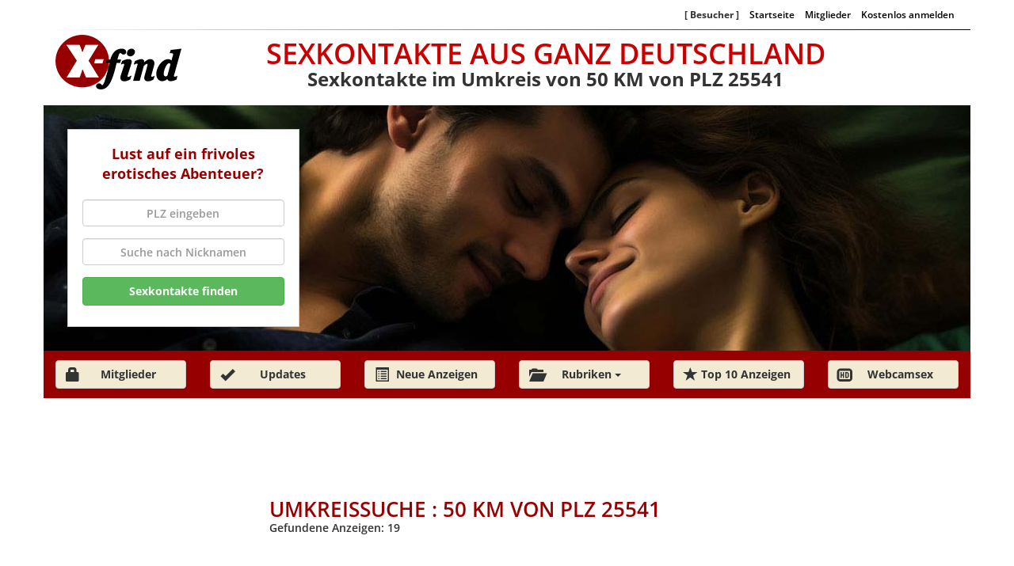

--- FILE ---
content_type: text/html; charset=UTF-8
request_url: https://sexkontakte.xfind.de/umkreis/25541/50/
body_size: 5366
content:
<!DOCTYPE html>
<html lang="de">
<head>

<meta charset="utf-8">
<meta name="viewport" content="width=device-width, initial-scale=1">
<title>Sexkontakte im Umkreis von 50 KM von PLZ 25541</title>
 <meta name="description" content="Hier zeigen wir Dir alle gefundenen Sexkontakte auf XFind im Umkreis von 50km von PLZ 25541" /><meta property="og:title" content="Sexkontakte im Umkreis von 50 KM von PLZ 25541"/>
<meta property="og:type" content="website"/>
<meta property="og:url" content="https://sexkontakte.xfind.de/umkreis/25541/50/" />
<meta property="og:site_name" content="Sexkontakte XFind" />
<meta property="fb:app_id" content="161205527388573" />
<meta property="og:description" content="Hier zeigen wir Dir alle gefundenen Sexkontakte auf XFind im Umkreis von 50km von PLZ 25541" />
<link href='https://fonts.googleapis.com/css?family=Open+Sans:600,700' rel='stylesheet' type='text/css'>
<link href="/styles/scss/style.css" rel="stylesheet">

<!-- START templates/default/javascript_config.tpl -->

<script >

    /**
     * Properties global
     */
    let env_config = {
        "APP_ENV": "",
        "WEBSOCKET_SERVER":"",
        "MAX_UPLOAD_SIZE":0,
        "MAX_IMAGES":0,
        "URL_ABSOLUTE": "",
        "TOKEN": null,
        "ACCOUNT_ID" : ""
    };

    env_config ={"APP_ENV":"dev","WEBSOCKET_SERVER":"ws:\/\/127.0.0.1:26689\/","MAX_UPLOAD_SIZE":"6000","MAX_IMAGES":"10","URL_ABSOLUTE":"https:\/\/sexkontakte.xfind.de\/","TOKEN":"","ACCOUNT_ID":""};


</script>
<!-- END templates/default/javascript_config.tpl --><!-- From Webpack: -->
<script defer src="/js/target/main_645ee605053a8bde3921.js"></script>

</head>
<body class="mod-bg-1 mod-nav-link">
<div class="container">
        <header>
        <div class="row hidden-xs hidden-sm">
            <div class="col-xs-12 member-navigator">
                    <ul class="list-inline small top_menu">

                            
                                                                                <li><span><strong>[ Besucher ]</strong></span></li>
                                            <li><a href="/">Startseite</a></li>
                                            <li><a href="/login.php">Mitglieder</a></li>
                                            <li><a href="/registration.php">Kostenlos anmelden</a></li>

                                                                
                    </ul>
            </div>
        </div>
        
            
                                    <!-- header/default.tpl -->
<div class="row">
    <!-- logo -->
    <div class="col-xs-2 col-sm-2">
        <a href="/">
            <div class="logo"></div>
        </a>
    </div>
    <!-- headline -->
    <div class="col-xs-8 col-sm-9 headline">
        <div class="highlight text-uppercase text-center lightred hidden-xs hidden-sm">Sexkontakte aus ganz Deutschland</div>
        <div class="highlight text-uppercase text-center lightred visible-sm">Sexkontakte</div>
        <div class="highlight text-uppercase text-center lightred visible-xs">Kontakte</div>
        <div class="highlight_2 text-center hidden-xs hidden-sm"><b>Sexkontakte im Umkreis von 50 KM von PLZ 25541</b></div>
    </div>
    <div class="col-xs-2 col-sm-1">
        <button type="button" class="btn-change btn-top-menu">
            <span class="glyphicon glyphicon-menu-hamburger gly-top-menu" id="foo" aria-hidden="true"></span>
        </button>
    </div>
</div>
<!-- top mobile menu start -->
<div id="slide-menu" class="top-menu-mobile" style="display:none">
        <div class="col-xs-12">

            <ul class="mobile-top-menu" role="menu">
                <a class="btn-change btn-top-menu-sub" href="/registration.php">

                <li class="w-100">
                            <span class=" 	glyphicon glyphicon-pencil" aria-hidden="true"></span>Kostenlos registrieren
                </li>
                </a>
                <a href="/login.php" class="btn-change btn-top-menu-sub">
                    <li class="w-100">
                                <span class=" 	glyphicon glyphicon-plus" aria-hidden="true"></span>Anzeige aufgeben / ändern
                    </li>
                </a>
                <a href="/login.php" class="btn-change btn-top-menu-sub">
                    <li class="w-100">
                        <span class="glyphicon gly-main glyphicon-lock" aria-hidden="true"></span>Mitglieder Login
                    </li>
                </a>
                <a href="/news_reg.php" class="btn-change btn-top-menu-sub">
                <li class="w-100">
                            <span class="glyphicon glyphicon-star" aria-hidden="true"></span>Anmeldung Newsletter
                </li>
                </a>
                <a href="#"  onclick="$.AppUtil.toggleMobileMenu()">
                <li class="w-100">
                    <span class="glyphicon glyphicon-menu-hamburger"></span>Menu schliessen
                </li>
                </a>
            </ul>
        </div>
</div>
<!-- top mobile menu end -->
<div class="row">
    <div class="col-md-12 img-smaller">
        <!-- header image slideshow -->
        <img src="/images/header/header_image_18.jpg" class="img-responsive header_image hidden-xs hidden-sm" alt="Responsive Header Image" width="1170" height="310">
        <div class="row">
            <!-- searchbox left -->
            <div class="col-md-3 searchbox">
                <div class="text-center red hidden-xs hidden-sm search-title"><b>Lust auf ein frivoles erotisches Abenteuer?</b></div>
                <form method="post" action="/search.php">
                    <input type="hidden" name="dist" value="100">
                    <!-- postleitzahl desktop -->
                    <div class="form-group">
                        <label for="beispielPostleitzahl"></label>
                        <input type="text" title="Es sind keine Sonderzeichen erlaubt" pattern="[0-9A-Za-z]+" name="plz" class="form-control text-center" id="beispielFeldPostleitzahl" placeholder="PLZ eingeben">
                    </div>
                    <div class="form-group hidden-xs hidden-sm">
                        <label for="beispielFeldNickname"></label>
                        <input type="text"  name="nick" class="form-control text-center" id="beispielFeldNickname" placeholder="Suche nach Nicknamen">
                    </div>
                    <div class="row">
                        <div class="col-xs-12">
                            <button type="submit" class="btn btn-success  btn-block"><b>Sexkontakte finden</b></button>
                        </div>
                    </div>
                </form>
            </div>

            <!-- header ad right -->
            <div class="header-ad hidden-xs hidden-sm"></div>
        </div>
        <div class="row">
            <!-- sub menu mobile detailierte suche -->
            <div class="sub-menu-mobile">
                <div class="col-md-12 visible-xs visible-sm">
                    <div class="btn-group">
                        <button type="button" class="btn btn-detail btn-change dropdown-toggle" data-toggle="dropdown" aria-expanded="false">
                            <span class="glyphicon glyphicon-folder-open visible-lg" aria-hidden="true"></span>
                            <b>Detallierte Suche</b>
                            <span class="caret"></span>
                        </button>
                        <ul class="dropdown-menu" role="menu">
                            <li class="text-center"><a href="/cat/webcamsex/13/" title="Rubrik Webcamsex">Camsex Girls</a></li>
                            <li class="text-center"><a href="/cat/hobbyhure/0/" title="Rubrik Hobbyhuren">Hobbyhuren</a></li>
                            <li class="text-center"><a href="/cat/escort-service/3/" title="Rubrik Escort Service">Escort Service</a></li>
                            <li class="text-center"><a href="/cat/erotik-swinger-club/8/" title="">Clubs / Swingerclub</a></li>
                            <li class="text-center"><a href="/cat/erotikmassage/5/" title="Rubrik Clubs / Swingerclub">Massage</a></li>
                            <li class="text-center"><a href="/cat/party/7/" title="Rubrik Partys">Partys</a></li>
                            <li class="text-center"><a href="/cat/callboy/2/" title="Rubrik Callboy">Callboy</a></li>
                            <li class="text-center"><a href="/cat/paare/6/" title="Rubrik für Paare">Paar sucht ...</a></li>
                            <li class="text-center"><a href="/cat/bizarr/1/" title="Rubrik ">Bizarr</a></li>
                            <li class="text-center"><a href="/cat/tv-ts/9/" title="Rubrik Bizarr">TV/TS</a></li>
                            <li class="text-center"><a href="/cat/erotikfilme/10/" title="Rubrik Video">Video</a></li>
                            <li class="text-center"><a href="/cat/erotikgesuche/4/" title="Rubrik Gesuche">Gesuche</a></li>
                            <li class="text-center"><a href="/cat/telefonsex/11/" title="Rubrik Telefonsex">Telefonsex</a></li>
                            <li class="text-center"><a href="/cat/er-sucht-sie-ihn/12/" title="Rubrik Er sucht Sie/Ihn">Er sucht Sie/Ihn</a></li>
                        </ul>
                    </div>
                </div>
            </div>
            <!-- sub menu mobile ausland -->
            <div class="sub-menu-mobile">
                <div class="col-md-12 visible-xs visible-sm">
                    <div class="btn-group">
                        <a href="/updated_setcards.php" class="btn btn-detail btn-block mb-10">
                            Updates
                        </a>
                    </div>
                </div>
            </div>
        </div>
    </div>
</div>                            
        
    </header>
        
            <!-- menu.tpl -->
<div class="row hidden-xs hidden-sm">
    <div class="col-md-12 bgred">
        <div class="row">
                            <div class="col-md-2"><a href="/login.php"><button class="btn btn-default btn-change btn-main"><span class="glyphicon gly-main glyphicon-lock visible-lg" aria-hidden="true"></span><b>Mitglieder</b></button></a></div>
                        <div class="col-md-2"><a href="/updated_setcards.php"><button class="btn btn-default btn-change btn-main"><span class="glyphicon gly-main glyphicon-ok visible-lg" aria-hidden="true"></span><b>Updates</b></button></a></div>
            <div class="col-md-2"><a href="/new_contacts.php"><button type="button" class="btn btn-default btn-change btn-main"><span class="glyphicon gly-main glyphicon-list-alt visible-lg" aria-hidden="true"></span><b>Neue Anzeigen</b></button></a></div>
            <div class="col-md-2"><div class="btn-group"><button type="button" class="btn btn-default btn-change dropdown-toggle btn-main" data-toggle="dropdown" aria-expanded="false">
                        <span class="glyphicon gly-main glyphicon-folder-open visible-lg" aria-hidden="true"></span><b>Rubriken</b> <span class="caret"></span></button>
                    <ul class="dropdown-menu" role="menu" itemscope="itemscope" itemtype="http://schema.org/SiteNavigationElement">
                        <li><a itemprop="url" href="/cat/webcamsex/13/" title="Rubrik Webcamsex"><div itemprop="name">Camsex Girls</div></a></li>
                        <li><a itemprop="url" href="/cat/hobbyhure/0/" title="Rubrik Hobbyhuren"><div itemprop="name">Hobbyhuren</div></a></li>
                        <li><a itemprop="url" href="/cat/escort-service/3/" title="Rubrik Escort Service"><div itemprop="name">Escort Service</div></a></li>
                        <li><a itemprop="url" href="/cat/erotik-swinger-club/8/" title=""><div itemprop="name">Clubs / Swingerclub</div></a></li>
                        <li><a itemprop="url" href="/cat/erotikmassage/5/" title="Rubrik Clubs / Swingerclub"><div itemprop="name">Massage</div></a></li>
                        <li><a itemprop="url" href="/cat/party/7/" title="Rubrik Partys"><div itemprop="name">Partys</div></a></li>
                        <li><a itemprop="url" href="/cat/callboy/2/" title="Rubrik Callboy"><div itemprop="name">Callboy</div></a></li>
                        <li><a itemprop="url" href="/cat/paare/6/" title="Rubrik für Paare"><div itemprop="name">Paar sucht ...</div></a></li>
                        <li><a itemprop="url" href="/cat/bizarr/1/" title="Rubrik "><div itemprop="name">Bizarr</div></a></li>
                        <li><a itemprop="url" href="/cat/tv-ts/9/" title="Rubrik Bizarr"><div itemprop="name">TV/TS</div></a></li>
                        <li><a itemprop="url" href="/cat/erotikfilme/10/" title="Rubrik Video"><div itemprop="name">Video</div></a></li>
                        <li><a itemprop="url" href="/cat/erotikgesuche/4/" title="Rubrik Gesuche"><div itemprop="name">Gesuche</div></a></li>
                        <li><a itemprop="url" href="/cat/telefonsex/11/" title="Rubrik Telefonsex"><div itemprop="name">Telefonsex</div></a></li>
                        <li><a itemprop="url" href="/cat/er-sucht-sie-ihn/12/" title="Rubrik Er sucht Sie/Ihn"><div itemprop="name">Er sucht Sie/Ihn</div></a></li>
                    </ul>
                </div>
            </div>
            <div class="col-md-2"><a href="/top_10.php?CAT=0"><button type="button" class="btn btn-default btn-change btn-main"><span class="glyphicon gly-main glyphicon-star visible-lg" aria-hidden="true"></span><b>Top 10 Anzeigen</b></button></a></div>
            <div class="col-md-2"><a href="/cat/webcamsex/13/"><button type="button" class="btn btn-default btn-change btn-main"><span class="glyphicon gly-main glyphicon-hd-video visible-lg" aria-hidden="true"></span><b>Webcamsex</b></button></a></div>
        </div>
    </div>
</div>
<br>        
        
            <!-- left.tpl -->
<div class="sidebar hidden-xs hidden-sm initializer" on-init-call="AppUtil.countryHover">
    <div class="row">
        <div class="sidebar-ad hidden-xs hidden-sm" id="11137" style="width:160px;height:600px;"></div>
        
        <div class="col-md-12 bgred map">
            <div class="text-uppercase text-center white h3-size">Sexkontakte in Deutschland</div>
            <a href="/province/deutschland/" title="Sexkontakte in Deutschland"><img src="/images/Map_normal.png" class="img-responsive" alt="Map Sexkontakte in Deutschland" width="163" height="195" id="map"></a>
        </div>
        <!-- Ausland -->
        <div class="col-md-12 bgred abroad"  itemscope="itemscope" itemtype="http://schema.org/SiteNavigationElement">
            <div class="text-uppercase text-center white h3-size">Kontakte auch im Ausland</div>
            <a itemprop="url" href="/country/sexkontakte/5/" title="Anzeigen aus Belgien"><div class="rose country" itemprop="name"><u>Belgien</u></div></a>
            <a itemprop="url" href="/country/sexkontakte/3/" title="Anzeigen aus den Niederlanden"><div class="rose country" itemprop="name"><u>Niederlande</u></div></a>
            <a itemprop="url" href="/country/sexkontakte/1/" title="Anzeigen aus Österreich"><div class="rose country" itemprop="name"><u>Österreich</u></div></a>
            <a itemprop="url" href="/country/sexkontakte/2/" title="Anzeigen aus der Schweiz"><div class="rose country" itemprop="name"><u>Schweiz</u></div></a>
            <a itemprop="url" href="/country/sexkontakte/4/" title="Anzeigen aus Spanien"><div class="rose country" itemprop="name"><u>Spanien</u></div></a>
            <a itemprop="url" href="/country/sexkontakte/6/" title="Anzeigen aus Rumänien"><div class="rose country" itemprop="name"><u>Rumänien</u></div></a>
            <a itemprop="url" href="/country/sexkontakte/7/" title="Anzeigen aus der Tschechische Republik"><div class="rose country" itemprop="name"><u>Tschechische Republik</u></div></a>
            <a itemprop="url" href="/country/sexkontakte/8/" title="Anzeigen aus Polen"><div class="rose country" itemprop="name"><u>Polen</u></div></a>
            <br>
        </div>
        <!-- sidebar ad -->

        <!-- Unsere Garantie -->
        <div class="col-md-12 bgred guarantee">
            <div class="text-uppercase text-center white h3-size">Unsere Garantie</div>
        </div>

        <div class="col-md-12 guarantee-bottom">
            <div class="guarantee-glyphicon-star">
                <span class="glyphicon glyphicon-star"></span>
                <span class="glyphicon glyphicon-star"></span>
                <span class="glyphicon glyphicon-star"></span>
                <span class="glyphicon glyphicon-star"></span>
                <span class="glyphicon glyphicon-star"></span>
            </div>
            <div class="text-uppercase text-center h4-size"><b>Geprüfte Anzeigen</b></div>
            <p class="text-center"><b>Alle Anzeigen werden bei uns von der Redaktion per Hand geprüft und danach freigeschaltet.</b></p>
        </div>
        <div class="sidebar-ad">
            <a href="https://twitter.com/erotikkontakte/" target="_blank"><img src="/images/twitter3.png" alt="Twitter" height="46" border="0" width="46"></a>&nbsp;
        </div>
        
    </div>
</div>        
        

<!-- main content -->
<div class="main-content">
    <div class="col-md-12">
        <div class="row">
            
                             <div class="text-center hidden-xs h90" id="22145"></div>
                        <h1 class="text-uppercase red">Umkreissuche : 50 km von PLZ 25541</h1>
            Gefundene Anzeigen: 19<br><br>
        </div>

        <div class="row">



                                    
                                
                <div style="clear:both;">&nbsp;</div>
                                                                    <a href="/show/webcamsex-oberndorf/39791/" title="Zum Profil Sexy-Noemi">
    <div class="col-xs-6 col-sm-3 profil">
        <span title="Diese Anzeige kann per Webcam kontaktiert werden" class="icon">&nbsp;</span>
        <img src="/images/uploads/thumb_150x177/39/sexkontakte-webcamsex-oberndorf-sexy-noemi-39791-1.jpg" class="img-responsive" alt="Profil Sexy-Noemi">
        <div class="girl-name">
            <p class="text-center red">
                <b>Sexy-Noemi</b>
            </p>
        </div>
        <div class="distance"><b>16.3</b> km</div>
        <p class="text-center girl-place">21787 Oberndorf</p>
    </div>
</a>                                                                                    <a href="/show/tv-ts-itzehoe/31686/" title="Zum Profil Nadine">
    <div class="col-xs-6 col-sm-3 profil">
        
        <img src="/images/uploads/thumb_150x177/31/tv-ts-itzehoe-31686-1.jpg" class="img-responsive" alt="Profil Nadine">
        <div class="girl-name">
            <p class="text-center red">
                <b>Nadine</b>
            </p>
        </div>
        <div class="distance"><b>21.0</b> km</div>
        <p class="text-center girl-place">25524 Itzehoe</p>
    </div>
</a>                                                                                    <a href="/show/escort-service-itzehoe/41659/" title="Zum Profil Emma">
    <div class="col-xs-6 col-sm-3 profil">
        
        <img src="/images/uploads/thumb_150x177/41/sexkontakte-escort-service-itzehoe-Emma-41659-1.jpg" class="img-responsive" alt="Profil Emma">
        <div class="girl-name">
            <p class="text-center red">
                <b>Emma</b>
            </p>
        </div>
        <div class="distance"><b>21.0</b> km</div>
        <p class="text-center girl-place">25524 Itzehoe</p>
    </div>
</a>                                                                                    <a href="/show/tv-ts-itzehoe/47748/" title="Zum Profil Ninitransgi">
    <div class="col-xs-6 col-sm-3 profil">
        
        <img src="/images/uploads/thumb_150x177/47/sexkontakte-hobbyhure-itzehoe-Ninitransgi-47748-1.jpg" class="img-responsive" alt="Profil Ninitransgi">
        <div class="girl-name">
            <p class="text-center red">
                <b>Ninitransgi</b>
            </p>
        </div>
        <div class="distance"><b>21.0</b> km</div>
        <p class="text-center girl-place">25524 Itzehoe</p>
    </div>
</a>                                                                                    <a href="/show/hobbyhure-itzehoe/52228/" title="Zum Profil Karsten">
    <div class="col-xs-6 col-sm-3 profil">
        
        <img src="/images/uploads/thumb_150x177/52/sexkontakte-hobbyhure-itzehoe-Karsten-52228-Ey2tKF6VZPehIy34gXlX697IK.jpg" class="img-responsive" alt="Profil Karsten">
        <div class="girl-name">
            <p class="text-center red">
                <b>Karsten</b>
            </p>
        </div>
        <div class="distance"><b>21.0</b> km</div>
        <p class="text-center girl-place">25524 Itzehoe</p>
    </div>
</a>                                                                                    <a href="/show/gesuche-itzehoe/52353/" title="Zum Profil Karsten">
    <div class="col-xs-6 col-sm-3 profil">
        
        <img src="/images/uploads/thumb_150x177/52/sexkontakte-gesuche-itzehoe-Karsten-52353-goScAQ2n6VVJtpGbuJiwfhKDq.jpg" class="img-responsive" alt="Profil Karsten">
        <div class="girl-name">
            <p class="text-center red">
                <b>Karsten</b>
            </p>
        </div>
        <div class="distance"><b>21.0</b> km</div>
        <p class="text-center girl-place">25524 Itzehoe</p>
    </div>
</a>                                                                                    <a href="/show/gesuche-glueckstadt/43269/" title="Zum Profil HobbyHure">
    <div class="col-xs-6 col-sm-3 profil">
        
        <img src="/images/noimage.gif" class="img-responsive" alt="Profil HobbyHure">
        <div class="girl-name">
            <p class="text-center red">
                <b>HobbyHure</b>
            </p>
        </div>
        <div class="distance"><b>23.5</b> km</div>
        <p class="text-center girl-place">25348 Glückstadt</p>
    </div>
</a>                                                                                    <a href="/show/er-sucht-sie-ihn-glueckstadt/47425/" title="Zum Profil Er43JwillSex">
    <div class="col-xs-6 col-sm-3 profil">
        
        <img src="/images/uploads/thumb_150x177/47/er-sucht-sie-ihn-glueckstadt-Er43JwillSex-47425-1.jpg" class="img-responsive" alt="Profil Er43JwillSex">
        <div class="girl-name">
            <p class="text-center red">
                <b>Er43JwillSex</b>
            </p>
        </div>
        <div class="distance"><b>23.5</b> km</div>
        <p class="text-center girl-place">25348 Glückstadt</p>
    </div>
</a>                                                                                    <a href="/show/er-sucht-sie-ihn-glueckstadt/47986/" title="Zum Profil Er43J">
    <div class="col-xs-6 col-sm-3 profil">
        
        <img src="/images/uploads/thumb_150x177/47/sexkontakte-er-sucht-sie-ihn-glueckstadt-Er43J-47986-1.jpg" class="img-responsive" alt="Profil Er43J">
        <div class="girl-name">
            <p class="text-center red">
                <b>Er43J</b>
            </p>
        </div>
        <div class="distance"><b>23.5</b> km</div>
        <p class="text-center girl-place">25348 Glückstadt</p>
    </div>
</a>                                                                                    <a href="/show/paare-hanerau-hademarschen/47249/" title="Zum Profil Farbenspiel">
    <div class="col-xs-6 col-sm-3 profil">
        
        <img src="/images/uploads/thumb_150x177/47/paare-hanerau-hademarschen-Farbenspiel-47249-1.jpg" class="img-responsive" alt="Profil Farbenspiel">
        <div class="girl-name">
            <p class="text-center red">
                <b>Farbenspiel</b>
            </p>
        </div>
        <div class="distance"><b>29.8</b> km</div>
        <p class="text-center girl-place">25557 Hanerau-Hademarschen</p>
    </div>
</a>                                                                                    <a href="/show/hobbyhure-heide/42770/" title="Zum Profil Heike">
    <div class="col-xs-6 col-sm-3 profil">
        
        <img src="/images/uploads/thumb_150x177/42/sexkontakte-hobbyhure-heide-Heike-42770-1.jpg" class="img-responsive" alt="Profil Heike">
        <div class="girl-name">
            <p class="text-center red">
                <b>Heike</b>
            </p>
        </div>
        <div class="distance"><b>33.2</b> km</div>
        <p class="text-center girl-place">25746 Heide</p>
    </div>
</a>                                                                                    <a href="/show/hobbyhure-heide/41501/" title="Zum Profil SensualSH">
    <div class="col-xs-6 col-sm-3 profil">
        
        <img src="/images/uploads/thumb_150x177/41/sexkontakte-hobbyhure-heide-SensualSH-41501-1.jpg" class="img-responsive" alt="Profil SensualSH">
        <div class="girl-name">
            <p class="text-center red">
                <b>SensualSH</b>
            </p>
        </div>
        <div class="distance"><b>33.2</b> km</div>
        <p class="text-center girl-place">25746 Heide</p>
    </div>
</a>                                                                                    <a href="/show/er-sucht-sie-ihn-elmshorn/44874/" title="Zum Profil GirlToy69">
    <div class="col-xs-6 col-sm-3 profil">
        
        <img src="/images/uploads/thumb_150x177/44/er-sucht-sie-ihn-elmshorn-GirlToy69-44874-1.jpg" class="img-responsive" alt="Profil GirlToy69">
        <div class="girl-name">
            <p class="text-center red">
                <b>GirlToy69</b>
            </p>
        </div>
        <div class="distance"><b>38.1</b> km</div>
        <p class="text-center girl-place">25337 Elmshorn</p>
    </div>
</a>                                                                                    <a href="/show/er-sucht-sie-ihn-elmshorn/42985/" title="Zum Profil Tatti32">
    <div class="col-xs-6 col-sm-3 profil">
        
        <img src="/images/uploads/thumb_150x177/42/sexkontakte-er-sucht-sie-ihn-elmshorn-Tatti32-42985-1.jpg" class="img-responsive" alt="Profil Tatti32">
        <div class="girl-name">
            <p class="text-center red">
                <b>Tatti32</b>
            </p>
        </div>
        <div class="distance"><b>38.1</b> km</div>
        <p class="text-center girl-place">25336 Elmshorn</p>
    </div>
</a>                                                                                    <a href="/show/webcamsex-elmshorn/31291/" title="Zum Profil Miley-Weasel">
    <div class="col-xs-6 col-sm-3 profil">
        <span title="Diese Anzeige kann per Webcam kontaktiert werden" class="icon">&nbsp;</span>
        <img src="/images/uploads/thumb_150x177/31/webcamsex-elmshorn-31291-1.jpg" class="img-responsive" alt="Profil Miley-Weasel">
        <div class="girl-name">
            <p class="text-center red">
                <b>Miley-Weasel</b>
            </p>
        </div>
        <div class="distance"><b>38.1</b> km</div>
        <p class="text-center girl-place">25337 Elmshorn</p>
    </div>
</a>                                                                                    <a href="/show/hobbyhure-klein-offenseth-sparrieshoop/30280/" title="Zum Profil gutefee76">
    <div class="col-xs-6 col-sm-3 profil">
        
        <img src="/images/uploads/thumb_150x177/30/hobbyhure-klein-offenseth-sparrieshoop-30280-1.jpg" class="img-responsive" alt="Profil gutefee76">
        <div class="girl-name">
            <p class="text-center red">
                <b>gutefee76</b>
            </p>
        </div>
        <div class="distance"><b>38.5</b> km</div>
        <p class="text-center girl-place">25365 Klein Offenseth-Sparrieshoop</p>
    </div>
</a>                                                                                    <a href="/show/hobbyhure-hamburg-neuwerk/43314/" title="Zum Profil Cindy59">
    <div class="col-xs-6 col-sm-3 profil">
        
        <img src="/images/uploads/thumb_150x177/43/sexkontakte-hobbyhure-hamburg-neuwerk-Cindy59-43314-1.jpg" class="img-responsive" alt="Profil Cindy59">
        <div class="girl-name">
            <p class="text-center red">
                <b>Cindy59</b>
            </p>
        </div>
        <div class="distance"><b>41.2</b> km</div>
        <p class="text-center girl-place">27499 Hamburg Neuwerk</p>
    </div>
</a>                                                                                    <a href="/show/hobbyhure-hamburg-neuwerk/49826/" title="Zum Profil LisaMarie">
    <div class="col-xs-6 col-sm-3 profil">
        
        <img src="/images/noimage.gif" class="img-responsive" alt="Profil LisaMarie">
        <div class="girl-name">
            <p class="text-center red">
                <b>LisaMarie</b>
            </p>
        </div>
        <div class="distance"><b>41.2</b> km</div>
        <p class="text-center girl-place">27499 Hamburg Neuwerk</p>
    </div>
</a>                                                                                    <a href="/show/webcamsex-haseldorf/36554/" title="Zum Profil Anni-Trinity">
    <div class="col-xs-6 col-sm-3 profil">
        <span title="Diese Anzeige kann per Webcam kontaktiert werden" class="icon">&nbsp;</span>
        <img src="/images/uploads/thumb_150x177/36/sexkontakte-webcamsex-haseldorf-anni-trinity-36554-1.jpg" class="img-responsive" alt="Profil Anni-Trinity">
        <div class="girl-name">
            <p class="text-center red">
                <b>Anni-Trinity</b>
            </p>
        </div>
        <div class="distance"><b>41.6</b> km</div>
        <p class="text-center girl-place">25489 Haseldorf</p>
    </div>
</a>                                                                        <div style="clear:both;">&nbsp;</div>
                

                            
                    </div>
    </div>
</div>

        


</div>

            <!-- footer/default.tpl -->
<div class="container bottom-menu visible-xs visible-sm">
    <div class="row">
        <div class="col-xs-12 col-md-12"><a href="/registration.php">
                <button type="button" class="btn btn-default btn-change">
                    <span class="glyphicon glyphicon-star visible-lg" aria-hidden="true"></span>
                    <b>jetzt kostenlos registrieren</b>
                </button></a>
        </div>

        <div class="col-xs-12 col-md-12"><a href="/login.php">
                <button type="button" class="btn btn-default btn-change">
                    <span class="glyphicon glyphicon-star visible-lg" aria-hidden="true"></span>
                    <b>Anzeige aufgeben/ ändern</b>
                </button></a>
        </div>

        <div class="col-xs-12  col-md-12"><a href="/news_reg.php">
                <button type="button" class="btn btn-default btn-change">
                    <span class="glyphicon glyphicon-star visible-lg" aria-hidden="true"></span>
                    <b>zum Newsletter anmelden</b>
                </button></a>
        </div>
    </div>
</div>


<footer>
    <div class="footer-desktop hidden-xs hidden-sm">
        <div class="container">
            <div class="row">
                <div class="col-xs-12">
                    <ul class="list-inline text-center">
                        <li><a href="/privacy.php"><h4><b>Datenschutz</b></h4></a></li>
                        <li><a href="/login.php"><h4><b>Anzeige aufgeben</b></h4></a></li>
                        <li><a href="/registration.php"><h4><b>Kostenlos anmelden</b></h4></a></li>
                        <li><a href="/imprint.php"><h4><b>Impressum</b></h4></a></li>
                    </ul>
                </div>

                <div class="col-xs-12">
                    <p class="text-center small">Alle hier abgebildeten Grafiken und verwendeten Texte unterliegen dem Copyrightschutz. Der Missbrauch wird strafrechtlich verfolgt.
                        <br />© 1999 - 2026 by XFind</p>
                </div>
            </div>
        </div>
    </div>
    <!-- footer mobile -->
    <div class="footer-mobile visible-xs visible-sm">
        <div class="container">
            <div class="row">
                <div class="col-xs-12">
                    <p class="text-center small">&copy; 1999 - 2026 by XFind</p>
                </div>
            </div>
        </div>
    </div>
</footer>
    



</body>
</html>